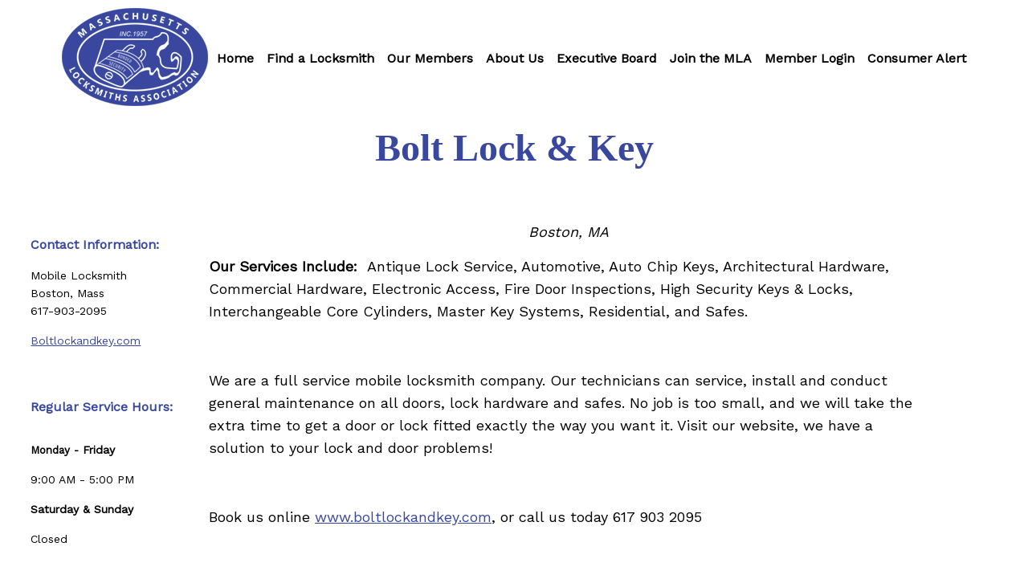

--- FILE ---
content_type: text/html
request_url: http://www.masslocksmiths.org/boltlockandkey.html
body_size: 2911
content:
<!DOCTYPE html>
<html>
  <head>
    <script>
      document.cookie = 'resolution=' + Math.max(screen.width,screen.height) + '; path=/; SameSite=Lax';
    </script>
    <link href='//fonts.googleapis.com/css?family=Raleway' rel='stylesheet' type='text/css'>
    <script src="/static/js/ext/webfont-1.5.2.js"></script><script>
  WebFont.load({
    google: {
      families: ["Montserrat","Work Sans"]
    }
  });
</script>

    <meta http-equiv="Content-Type" content="text/html; charset=UTF-8" />
    <link rel="shortcut icon" href="favicon.ico" type="image/x-icon" />
    <meta name="description" content="" />
    <meta name="keywords" content="" />
    
    <meta name="viewport" content="width=device-width, initial-scale=1"/><meta name="breakpoints" content="1000,499,770"/>
    <title>Massachusetts Locksmith Association - BoltLockandKey</title>
    <script type="text/javascript" src="/static/js/website/jquery-3.5.1.min.js"></script>
    <link type="text/css" rel="stylesheet" href="//www.masslocksmiths.org/__system/__css/h_7a6e7b2c6ef4fc58d9b98290e060ce29/2687827_combined.min.css" />
    

  </head>
  <body style="">
    
    <div id="rot" class="b_body" block_type="body" tpba_id="3987644"><div id="rot_ctr1" class="b_bg" block_type="bg" tpba_id="3987645"><div id="rot_ctr1_bod" class="b_bg" block_type="bg" tpba_id="3987646"><div id="rot_ctr1_bod_ctr2" class="b_bg" block_type="bg" tpba_id="3987649"><div id="rot_ctr1_bod_ctr2_blk1_custom" class="b_html" block_type="html"><p><img src="//www.masslocksmiths.org/_images/_imagecache/logo.png" /></p></div>
<div id="rot_ctr1_bod_ctr2_bod" class="b_menu" block_type="menu" tpba_id="3987650"><!--UdmComment--><input type="checkbox" id="__res_main_nav_button"/><label id="__res_main_nav_label" for="__res_main_nav_button" onclick></label><ul menu_position="top"><li class="first menu_1830632" class="first menu_1830632"><a href="//www.masslocksmiths.org/" title="Home" id="menu_1830632" class="menu_1830632">Home</a></li><li class="menu_1831171"><a href="//www.masslocksmiths.org/findalocksmith.html" title="Find a Locksmith" id="menu_1831171" class="menu_1831171">Find a Locksmith</a></li><li class="menu_1831175"><a href="//www.masslocksmiths.org/ourmembers.html" title="Our Members" id="menu_1831175" class="menu_1831175">Our Members</a></li><li class="menu_1831181"><a href="//www.masslocksmiths.org/aboutus.html" title="About Us" id="menu_1831181" class="menu_1831181">About Us</a></li><li class="menu_1831182"><a href="//www.masslocksmiths.org/executiveboard.html" title="Executive Board" id="menu_1831182" class="menu_1831182">Executive Board</a></li><li class="menu_1831184"><a href="//www.masslocksmiths.org/jointhemla.html" title="Join the MLA" id="menu_1831184" class="menu_1831184">Join the MLA</a></li><li class="menu_1831185"><a href="//www.masslocksmiths.org/memberlogin.html" title="Member Login" id="menu_1831185" class="menu_1831185">Member Login</a></li><li class="last menu_1831187" class="last menu_1831187"><a href="//www.masslocksmiths.org/consumeralert.html" title="Consumer Alert" id="menu_1831187" class="menu_1831187">Consumer Alert</a></li></ul><!--/UdmComment--></div>
<div id="rot_ctr1_bod_ctr2_blk3_custom" class="b_html" block_type="html"><p><span class="fa fa-exclamation-circle">&nbsp;</span>COVID-19 UPDATE: <span style="color: #ffffff;"><a href="shop.html" target="" style="color: #ffffff;">CLICK HERE FOR MLA INFO</a></span></p></div>
<div id="rot_ctr1_bod_ctr2_blk4_custom" class="b_bg" block_type="bg"></div>
</div>
<div id="rot_ctr1_bod_ctr3" class="b_bg" block_type="bg" tpba_id="3987651"><div id="rot_ctr1_bod_ctr3_bod" class="b_bg" block_type="bg" tpba_id="3987652"><div id="rot_ctr1_bod_ctr3_bod_wrp1" class="b_pagebg" block_type="pagebg" tpba_id="3987653"><div id="rot_ctr1_bod_ctr3_bod_wrp1_blk1" class="b_bg" block_type="bg" tpba_id="3987666"><div id="rot_ctr1_bod_ctr3_bod_wrp1_blk1_blk1" class="b_html" block_type="html" tpba_id="3987667"><p><span color="#39489e" face="Arial Black" style="color: #39489e; font-family: 'Arial Black';"><span style="font-size: 48px;"><b>Bolt Lock &amp; Key</b></span></span></p></div>
</div>
<div id="rot_ctr1_bod_ctr3_bod_wrp1_blk2_custom" class="b_bg" block_type="bg"><div id="rot_ctr1_bod_ctr3_bod_wrp1_blk2_custom_blk1_custom" class="b_html" block_type="html"><p><span style="font-size: 12pt; color: #39489e;"><strong></strong></span></p>
<p></p>
<p></p>
<p></p>
<p style="text-align: left;"><span style="font-size: 12pt; color: #39489e;"><strong>Contact Information:</strong></span></p>
<p style="text-align: left;">Mobile Locksmith<br />Boston, Mass&nbsp;<br />617-903-2095</p>
<p style="text-align: left;"><a href="http://www.boltlockandkey.com/" target="_blank" rel="noopener">Boltlockandkey.com</a><br /><br /><span style="font-size: 10pt;"></span></p>
<p style="text-align: left;"><br /><a href="mailto:aldensecurity@verizon.net"><span style="font-size: 10pt;"></span></a><span style="font-size: 12pt; color: #39489e;"><strong>Regular Service Hours: &nbsp;&nbsp;</strong></span></p>
<p></p>
<p style="text-align: left;"><span style="font-size: 10pt;"><strong>Monday - </strong></span><strong>Friday</strong></p>
<p style="text-align: left;">9:00 AM - 5:00 PM</p>
<p style="text-align: left;"><strong>Saturday &amp; Sunday</strong></p>
<p style="text-align: left;">Closed</p>
<p style="text-align: left;"></p>
<p style="text-align: left;"><span style="font-size: 10pt;"></span></p>
<p></p>
<p style="text-align: left;"><span style="color: #39489e; font-size: 12pt;"><strong>Emergency Hours:&nbsp;</strong></span></p>
<p></p>
<p style="text-align: left;"><strong>Monday - Friday</strong></p>
<p style="text-align: left;">5:00 PM - 9:00 AM</p>
<p style="text-align: left;"><strong>Saturday &amp; Sunday</strong></p>
<p style="text-align: left;">Closed</p>
<p></p>
<p style="text-align: left;"><span style="font-size: 10pt;"> <strong></strong></span><span style="font-size: 12pt; color: #39489e;"><strong>Accepts</strong></span></p>
<p></p>
<p><img src="//www.masslocksmiths.org/_imagecache/Forms of Payment2.JPG" caption="false" /></p>
<p></p>
<p></p></div>
</div>
<div id="rot_ctr1_bod_ctr3_bod_wrp1_blk3_custom" class="b_bg" block_type="bg"><div id="rot_ctr1_bod_ctr3_bod_wrp1_blk3_custom_blk1_custom" class="b_html" block_type="html"><p style="text-align: center;"><br /><span style="color: #ff0000;"><strong><em></em></strong></span></p>
<p style="text-align: center;"><em>Boston, MA</em></p>
<p><strong>Our Services Include: &nbsp;</strong>Antique Lock Service, Automotive, Auto Chip Keys, Architectural Hardware, Commercial Hardware, Electronic Access, Fire Door Inspections, High Security Keys &amp; Locks, Interchangeable Core Cylinders, Master Key Systems, Residential, and Safes.&nbsp;</p>
<p>&nbsp;</p>
<p>We are a full service mobile locksmith company. Our technicians can service, install and conduct general maintenance on all doors, lock hardware and safes. No job is too small, and we will take the extra time to get a door or lock fitted exactly the way you want it. Visit our website, we have a solution to your lock and door problems!&nbsp;</p>
<p>&nbsp;</p>
<p>Book us online <a href="http://www.boltlockandkey.com">www.boltlockandkey.com</a>, or call us today 617 903 2095</p>
<p>&nbsp;</p>
<p style="text-align: center;"><img src="//www.masslocksmiths.org/_imagecache/cropped-bolt-1.png" caption="false" /></p>
<p style="text-align: center;"></p>
<p style="text-align: center;"></p>
<p style="text-align: center;"></p></div>
</div>
</div>
</div>
</div>
<div id="rot_ctr1_bod_ctr4" class="b_bg" block_type="bg" tpba_id="3987675"><div id="rot_ctr1_bod_ctr4_hdr" class="b_bg" block_type="bg" tpba_id="3987680"><div id="rot_ctr1_bod_ctr4_hdr_blk1_custom" class="b_html" block_type="html"><p><span>About Us</span></p>
<p><img src="//www.masslocksmiths.org/_images/footlogo.png" /></p>
<p>The Massachusetts Locksmith Association was established in 1957 to give the locksmiths of the commonwealth a place to network, learn and be a part of a family of fellow locksmith and industry proffestionals. The Association holds its members to standards that ensure friendly cooperation among other locksmiths and conduct themselves in a dignified manner and to avoid using any improper or questionable methods of soliciting professional work.</p></div>
<div id="rot_ctr1_bod_ctr4_hdr_blk2_custom" class="b_html" block_type="html"><p><span>Quick Links</span></p>
<ul>
<li><a href="//www.masslocksmiths.org" target="">Home</a></li>
<li><a href="findalocksmith.html" target="">Find A Locksmith</a></li>
<li><a href="ourmembers.html" target="">Members</a></li>
<li><a href="aboutus.html" target="">Who We Are</a></li>
<li><a href="executiveboard.html" target="">Executive Board</a></li>
<li><a href="jointhemla.html" target="">Join</a></li>
<li><a href="memberlogin.html" target="">Member Login</a></li>
<li><a href="consumeralert.html" target="">Consumer Alert</a></li>
<li><a href="shop.html" target="">Shop</a></li>
</ul></div>
<div id="rot_ctr1_bod_ctr4_hdr_blk1" class="b_html" block_type="html" tpba_id="3987681"><p><span>Contact Us</span></p>
<p><strong class="fa fa-map-marker"></strong><em>P.O. Box 550193, <br />Waltham, MA 02455</em></p>
<p><strong class="fa fa-envelope"></strong><em>Contact@masslocksmiths.org</em></p>
<p><span>Join The Conversation</span></p>
<p><img src="//www.masslocksmiths.org/_images/_imagecache/socnet_01.png" /><img src="//www.masslocksmiths.org/_images/_imagecache/socnet_03.png" /></p></div>
<div id="rot_ctr1_bod_ctr4_hdr_blk2" class="b_html" block_type="html" tpba_id="3987682"><p>Copyright &copy; 2021 Massachusetts Locksmiths Association. All Rights Reserved</p></div>
</div>
</div>
</div>
</div>
</div>

    
    <script src="//www.masslocksmiths.org/__system/__js/h_4f2e2974c90b346c3a81c7045d15b303/2687827_combined.min.js"></script>
    
  </body>
</html>
